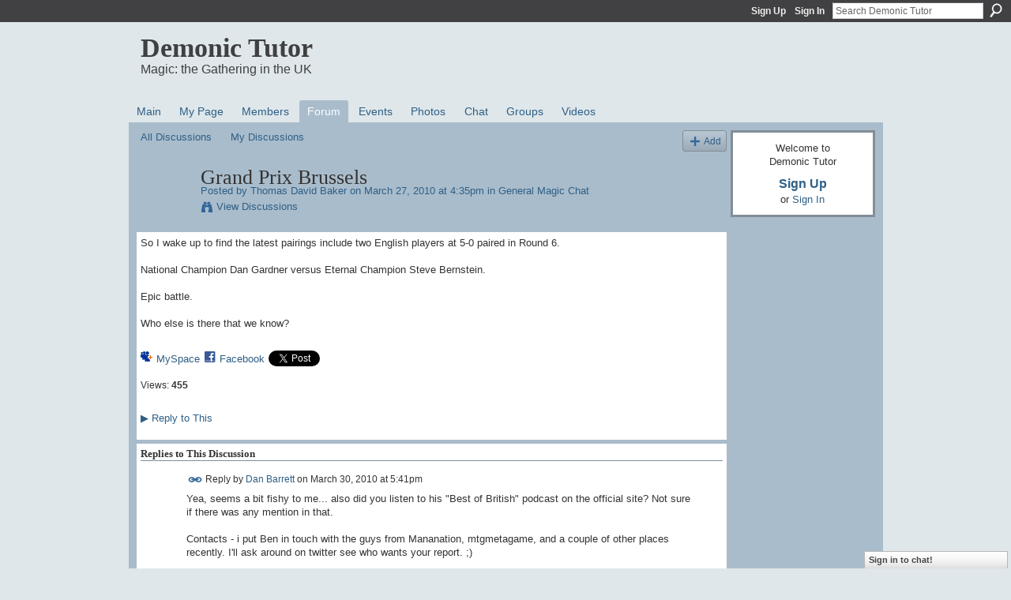

--- FILE ---
content_type: text/html; charset=UTF-8
request_url: http://demonictutor.ning.com/forum/topics/grand-prix-brussels?x=1&id=3440403%3ATopic%3A12635&page=9
body_size: 67516
content:
<!DOCTYPE html>
<html lang="en" xmlns:og="http://ogp.me/ns#">
    <head data-layout-view="default">
<script>
    window.dataLayer = window.dataLayer || [];
        </script>
<!-- Google Tag Manager -->
<script>(function(w,d,s,l,i){w[l]=w[l]||[];w[l].push({'gtm.start':
new Date().getTime(),event:'gtm.js'});var f=d.getElementsByTagName(s)[0],
j=d.createElement(s),dl=l!='dataLayer'?'&l='+l:'';j.async=true;j.src=
'https://www.googletagmanager.com/gtm.js?id='+i+dl;f.parentNode.insertBefore(j,f);
})(window,document,'script','dataLayer','GTM-T5W4WQ');</script>
<!-- End Google Tag Manager -->
            <meta http-equiv="Content-Type" content="text/html; charset=utf-8" />
    <title>Grand Prix Brussels - Demonic Tutor</title>
    <link rel="icon" href="http://storage.ning.com/topology/rest/1.0/file/get/985900202?profile=original" type="image/x-icon" />
    <link rel="SHORTCUT ICON" href="http://storage.ning.com/topology/rest/1.0/file/get/985900202?profile=original" type="image/x-icon" />
    <meta name="description" content="So I wake up to find the latest pairings include two English players at 5-0 paired in Round 6.
National Champion Dan Gardner versus Eternal Champion Steve Bern…" />
<meta name="title" content="Grand Prix Brussels" />
<meta property="og:type" content="website" />
<meta property="og:url" content="http://demonictutor.ning.com/forum/topics/grand-prix-brussels?x=1&amp;id=3440403%3ATopic%3A12635&amp;page=9" />
<meta property="og:title" content="Grand Prix Brussels" />
<meta property="og:image" content="https://storage.ning.com/topology/rest/1.0/file/get/2745860474?profile=UPSCALE_150x150">
<meta name="twitter:card" content="summary" />
<meta name="twitter:title" content="Grand Prix Brussels" />
<meta name="twitter:description" content="So I wake up to find the latest pairings include two English players at 5-0 paired in Round 6.
National Champion Dan Gardner versus Eternal Champion Steve Bern…" />
<meta name="twitter:image" content="https://storage.ning.com/topology/rest/1.0/file/get/2745860474?profile=UPSCALE_150x150" />
<link rel="image_src" href="https://storage.ning.com/topology/rest/1.0/file/get/2745860474?profile=UPSCALE_150x150" />
<script type="text/javascript">
    djConfig = { baseScriptUri: 'http://demonictutor.ning.com/xn/static-6.11.8.1/js/dojo-0.3.1-ning/', isDebug: false }
ning = {"CurrentApp":{"premium":true,"iconUrl":"https:\/\/storage.ning.com\/topology\/rest\/1.0\/file\/get\/2745860474?profile=UPSCALE_150x150","url":"httpdemonictutor.ning.com","domains":[],"online":true,"privateSource":true,"id":"demonictutor","appId":3440403,"description":"","name":"Demonic Tutor","owner":"bakert","createdDate":"2009-06-04T12:19:10.001Z","runOwnAds":false},"CurrentProfile":null,"maxFileUploadSize":7};
        (function(){
            if (!window.ning) { return; }

            var age, gender, rand, obfuscated, combined;

            obfuscated = document.cookie.match(/xgdi=([^;]+)/);
            if (obfuscated) {
                var offset = 100000;
                obfuscated = parseInt(obfuscated[1]);
                rand = obfuscated / offset;
                combined = (obfuscated % offset) ^ rand;
                age = combined % 1000;
                gender = (combined / 1000) & 3;
                gender = (gender == 1 ? 'm' : gender == 2 ? 'f' : 0);
                ning.viewer = {"age":age,"gender":gender};
            }
        })();

        if (window.location.hash.indexOf('#!/') == 0) {
        window.location.replace(window.location.hash.substr(2));
    }
    window.xg = window.xg || {};
xg.captcha = {
    'shouldShow': false,
    'siteKey': '6Ldf3AoUAAAAALPgNx2gcXc8a_5XEcnNseR6WmsT'
};
xg.addOnRequire = function(f) { xg.addOnRequire.functions.push(f); };
xg.addOnRequire.functions = [];
xg.addOnFacebookLoad = function (f) { xg.addOnFacebookLoad.functions.push(f); };
xg.addOnFacebookLoad.functions = [];
xg._loader = {
    p: 0,
    loading: function(set) {  this.p++; },
    onLoad: function(set) {
                this.p--;
        if (this.p == 0 && typeof(xg._loader.onDone) == 'function') {
            xg._loader.onDone();
        }
    }
};
xg._loader.loading('xnloader');
if (window.bzplcm) {
    window.bzplcm._profileCount = 0;
    window.bzplcm._profileSend = function() { if (window.bzplcm._profileCount++ == 1) window.bzplcm.send(); };
}
xg._loader.onDone = function() {
            if(window.bzplcm)window.bzplcm.start('ni');
        xg.shared.util.parseWidgets();    var addOnRequireFunctions = xg.addOnRequire.functions;
    xg.addOnRequire = function(f) { f(); };
    try {
        if (addOnRequireFunctions) { dojo.lang.forEach(addOnRequireFunctions, function(onRequire) { onRequire.apply(); }); }
    } catch (e) {
        if(window.bzplcm)window.bzplcm.ts('nx').send();
        throw e;
    }
    if(window.bzplcm) { window.bzplcm.stop('ni'); window.bzplcm._profileSend(); }
};
window.xn = { track: { event: function() {}, pageView: function() {}, registerCompletedFlow: function() {}, registerError: function() {}, timer: function() { return { lapTime: function() {} }; } } };</script>
<meta name="medium" content="news" /><link rel="alternate" type="application/atom+xml" title="Grand Prix Brussels - Demonic Tutor" href="http://demonictutor.ning.com/forum/topics/grand-prix-brussels?x=1&amp;id=3440403%3ATopic%3A12635&amp;page=9&amp;feed=yes&amp;xn_auth=no" /><link rel="alternate" type="application/atom+xml" title="Discussion Forum - Demonic Tutor" href="http://demonictutor.ning.com/forum?sort=mostRecent&amp;feed=yes&amp;xn_auth=no" />
<style type="text/css" media="screen,projection">
#xg_navigation ul div.xg_subtab ul li a {
    color:#666666;
    background:#99B0C1;
}
#xg_navigation ul div.xg_subtab ul li a:hover {
    color:#333333;
    background:#A9BCCB;
}
</style>

<style type="text/css" media="screen,projection">
@import url("http://static.ning.com/socialnetworkmain/widgets/index/css/common.min.css?xn_version=1229287718");
@import url("http://static.ning.com/socialnetworkmain/widgets/forum/css/component.min.css?xn_version=148829171");
@import url("http://static.ning.com/socialnetworkmain/widgets/chat/css/bottom-bar.min.css?xn_version=512265546");

</style>

<style type="text/css" media="screen,projection">
@import url("/generated-6946912f12ed02-13791697-css?xn_version=202512201152");

</style>

<style type="text/css" media="screen,projection">
@import url("/generated-69468ff903c176-79343902-css?xn_version=202512201152");

</style>

<!--[if IE 6]>
    <link rel="stylesheet" type="text/css" href="http://static.ning.com/socialnetworkmain/widgets/index/css/common-ie6.min.css?xn_version=463104712" />
<![endif]-->
<!--[if IE 7]>
<link rel="stylesheet" type="text/css" href="http://static.ning.com/socialnetworkmain/widgets/index/css/common-ie7.css?xn_version=2712659298" />
<![endif]-->
<link rel="EditURI" type="application/rsd+xml" title="RSD" href="http://demonictutor.ning.com/profiles/blog/rsd" />
<script type="text/javascript">(function(a,b){if(/(android|bb\d+|meego).+mobile|avantgo|bada\/|blackberry|blazer|compal|elaine|fennec|hiptop|iemobile|ip(hone|od)|iris|kindle|lge |maemo|midp|mmp|netfront|opera m(ob|in)i|palm( os)?|phone|p(ixi|re)\/|plucker|pocket|psp|series(4|6)0|symbian|treo|up\.(browser|link)|vodafone|wap|windows (ce|phone)|xda|xiino/i.test(a)||/1207|6310|6590|3gso|4thp|50[1-6]i|770s|802s|a wa|abac|ac(er|oo|s\-)|ai(ko|rn)|al(av|ca|co)|amoi|an(ex|ny|yw)|aptu|ar(ch|go)|as(te|us)|attw|au(di|\-m|r |s )|avan|be(ck|ll|nq)|bi(lb|rd)|bl(ac|az)|br(e|v)w|bumb|bw\-(n|u)|c55\/|capi|ccwa|cdm\-|cell|chtm|cldc|cmd\-|co(mp|nd)|craw|da(it|ll|ng)|dbte|dc\-s|devi|dica|dmob|do(c|p)o|ds(12|\-d)|el(49|ai)|em(l2|ul)|er(ic|k0)|esl8|ez([4-7]0|os|wa|ze)|fetc|fly(\-|_)|g1 u|g560|gene|gf\-5|g\-mo|go(\.w|od)|gr(ad|un)|haie|hcit|hd\-(m|p|t)|hei\-|hi(pt|ta)|hp( i|ip)|hs\-c|ht(c(\-| |_|a|g|p|s|t)|tp)|hu(aw|tc)|i\-(20|go|ma)|i230|iac( |\-|\/)|ibro|idea|ig01|ikom|im1k|inno|ipaq|iris|ja(t|v)a|jbro|jemu|jigs|kddi|keji|kgt( |\/)|klon|kpt |kwc\-|kyo(c|k)|le(no|xi)|lg( g|\/(k|l|u)|50|54|\-[a-w])|libw|lynx|m1\-w|m3ga|m50\/|ma(te|ui|xo)|mc(01|21|ca)|m\-cr|me(rc|ri)|mi(o8|oa|ts)|mmef|mo(01|02|bi|de|do|t(\-| |o|v)|zz)|mt(50|p1|v )|mwbp|mywa|n10[0-2]|n20[2-3]|n30(0|2)|n50(0|2|5)|n7(0(0|1)|10)|ne((c|m)\-|on|tf|wf|wg|wt)|nok(6|i)|nzph|o2im|op(ti|wv)|oran|owg1|p800|pan(a|d|t)|pdxg|pg(13|\-([1-8]|c))|phil|pire|pl(ay|uc)|pn\-2|po(ck|rt|se)|prox|psio|pt\-g|qa\-a|qc(07|12|21|32|60|\-[2-7]|i\-)|qtek|r380|r600|raks|rim9|ro(ve|zo)|s55\/|sa(ge|ma|mm|ms|ny|va)|sc(01|h\-|oo|p\-)|sdk\/|se(c(\-|0|1)|47|mc|nd|ri)|sgh\-|shar|sie(\-|m)|sk\-0|sl(45|id)|sm(al|ar|b3|it|t5)|so(ft|ny)|sp(01|h\-|v\-|v )|sy(01|mb)|t2(18|50)|t6(00|10|18)|ta(gt|lk)|tcl\-|tdg\-|tel(i|m)|tim\-|t\-mo|to(pl|sh)|ts(70|m\-|m3|m5)|tx\-9|up(\.b|g1|si)|utst|v400|v750|veri|vi(rg|te)|vk(40|5[0-3]|\-v)|vm40|voda|vulc|vx(52|53|60|61|70|80|81|83|85|98)|w3c(\-| )|webc|whit|wi(g |nc|nw)|wmlb|wonu|x700|yas\-|your|zeto|zte\-/i.test(a.substr(0,4)))window.location.replace(b)})(navigator.userAgent||navigator.vendor||window.opera,'http://demonictutor.ning.com/m/discussion?id=3440403%3ATopic%3A12635');</script>
    </head>
    <body>
<!-- Google Tag Manager (noscript) -->
<noscript><iframe src="https://www.googletagmanager.com/ns.html?id=GTM-T5W4WQ"
height="0" width="0" style="display:none;visibility:hidden"></iframe></noscript>
<!-- End Google Tag Manager (noscript) -->
                <div id="xn_bar">
            <div id="xn_bar_menu">
                <div id="xn_bar_menu_branding" >
                                    </div>

                <div id="xn_bar_menu_more">
                    <form id="xn_bar_menu_search" method="GET" action="http://demonictutor.ning.com/main/search/search">
                        <fieldset>
                            <input type="text" name="q" id="xn_bar_menu_search_query" value="Search Demonic Tutor" _hint="Search Demonic Tutor" accesskey="4" class="text xj_search_hint" />
                            <a id="xn_bar_menu_search_submit" href="#" onclick="document.getElementById('xn_bar_menu_search').submit();return false">Search</a>
                        </fieldset>
                    </form>
                </div>

                            <ul id="xn_bar_menu_tabs">
                                            <li><a href="http://demonictutor.ning.com/main/authorization/signUp?target=http%3A%2F%2Fdemonictutor.ning.com%2Fforum%2Ftopics%2Fgrand-prix-brussels%3Fx%3D1%26id%3D3440403%253ATopic%253A12635%26page%3D9">Sign Up</a></li>
                                                <li><a href="http://demonictutor.ning.com/main/authorization/signIn?target=http%3A%2F%2Fdemonictutor.ning.com%2Fforum%2Ftopics%2Fgrand-prix-brussels%3Fx%3D1%26id%3D3440403%253ATopic%253A12635%26page%3D9">Sign In</a></li>
                                    </ul>
                        </div>
        </div>
        
        
        <div id="xg" class="xg_theme xg_widget_forum xg_widget_forum_topic xg_widget_forum_topic_show" data-layout-pack="classic">
            <div id="xg_head">
                <div id="xg_masthead">
                    <p id="xg_sitename"><a id="application_name_header_link" href="/">Demonic Tutor</a></p>
                    <p id="xg_sitedesc" class="xj_site_desc">Magic: the Gathering in the UK</p>
                </div>
                <div id="xg_navigation">
                    <ul>
    <li id="xg_tab_main" class="xg_subtab"><a href="/"><span>Main</span></a></li><li id="xg_tab_profile" class="xg_subtab"><a href="/profiles"><span>My Page</span></a></li><li id="xg_tab_members" class="xg_subtab"><a href="/profiles/members/"><span>Members</span></a></li><li id="xg_tab_forum" class="xg_subtab this"><a href="/forum"><span>Forum</span></a></li><li id="xg_tab_events" class="xg_subtab"><a href="/events"><span>Events</span></a></li><li id="xg_tab_photo" class="xg_subtab"><a href="/photo"><span>Photos</span></a></li><li id="xg_tab_chat" class="xg_subtab"><a href="/chat"><span>Chat</span></a></li><li id="xg_tab_groups" class="xg_subtab"><a href="/groups"><span>Groups</span></a></li><li id="xg_tab_video" class="xg_subtab"><a href="/video"><span>Videos</span></a></li></ul>

                </div>
            </div>
            
            <div id="xg_body">
                
                <div class="xg_column xg_span-16 xj_classic_canvas">
                    <ul class="navigation easyclear">
            <li><a href="http://demonictutor.ning.com/forum">All Discussions</a></li>
        <li><a href="http://demonictutor.ning.com/forum/topic/listForContributor?">My Discussions</a></li>
                <li class="right xg_lightborder navbutton"><a href="http://demonictutor.ning.com/main/authorization/signUp?target=http%3A%2F%2Fdemonictutor.ning.com%2Fforum%2Ftopic%2Fnew%3Ftarget%3Dhttp%253A%252F%252Fdemonictutor.ning.com%252Fforum%252Ftopics%252Fgrand-prix-brussels%253Fx%253D1%2526id%253D3440403%25253ATopic%25253A12635%2526page%253D9%26categoryId%3D3440403%253ACategory%253A78" dojoType="PromptToJoinLink" _joinPromptText="Please sign up or sign in to complete this step." _hasSignUp="true" _signInUrl="http://demonictutor.ning.com/main/authorization/signIn?target=http%3A%2F%2Fdemonictutor.ning.com%2Fforum%2Ftopic%2Fnew%3Ftarget%3Dhttp%253A%252F%252Fdemonictutor.ning.com%252Fforum%252Ftopics%252Fgrand-prix-brussels%253Fx%253D1%2526id%253D3440403%25253ATopic%25253A12635%2526page%253D9%26categoryId%3D3440403%253ACategory%253A78" class="xg_sprite xg_sprite-add">Add</a></li>
    </ul>
<div class="xg_module xg_module_with_dialog">
    <div class="xg_headline xg_headline-img xg_headline-2l">
    <div class="ib"><span class="xg_avatar"><a class="fn url" href="http://demonictutor.ning.com/profile/ThomasDavidBaker"  title="Thomas David Baker"><span class="table_img dy-avatar dy-avatar-64 "><img  class="photo photo" src="http://storage.ning.com/topology/rest/1.0/file/get/368011199?profile=RESIZE_64x64&amp;width=64&amp;height=64&amp;crop=1%3A1" alt="" /></span></a></span></div>
<div class="tb"><h1>Grand Prix Brussels</h1>
        <ul class="navigation byline">
            <li><a class="nolink">Posted by </a><a href="/profile/ThomasDavidBaker">Thomas David Baker</a><a class="nolink"> on March 27, 2010 at 4:35pm in </a><a href="http://demonictutor.ning.com/forum/categories/general-magic-chat/listForCategory">General Magic Chat</a></li>
            <li><a class="xg_sprite xg_sprite-view" href="http://demonictutor.ning.com/forum/topic/listForContributor?user=bakert">View Discussions</a></li>
        </ul>
    </div>
</div>
    <div class="xg_module_body">
        <div class="discussion" data-category-id="3440403:Category:78">
            <div class="description">
                                <div class="xg_user_generated">
                    So I wake up to find the latest pairings include two English players at 5-0 paired in Round 6.<div><br/></div>
<div>National Champion Dan Gardner versus Eternal Champion Steve Bernstein.</div>
<div><br/></div>
<div>Epic battle.</div>
<div><br/></div>
<div>Who else is there that we know?</div>
<div><br/></div>                </div>
            </div>
        </div>
                    <p class="small" id="tagsList" style="display:none">Tags:<br/></p>
                <div class="left-panel">
                            <p class="share-links clear">
                <a href="http://www.myspace.com/Modules/PostTo/Pages/?t=Grand%20Prix%20Brussels&c=Check%20out%20%22Grand%20Prix%20Brussels%22%20on%20Demonic%20Tutor&u=http%3A%2F%2Fdemonictutor.ning.com%2Fxn%2Fdetail%2F3440403%3ATopic%3A12635&l=2" class="post_to_myspace" target="_blank">MySpace</a>            <script>!function(d,s,id){var js,fjs=d.getElementsByTagName(s)[0];if(!d.getElementById(id)){js=d.createElement(s);js.id=id;js.src="//platform.twitter.com/widgets.js";fjs.parentNode.insertBefore(js,fjs);}}(document,"script","twitter-wjs");</script>
                    <span class="xg_tweet">
        <a href="https://twitter.com/share" class="post_to_twitter twitter-share-button" target="_blank"
            data-text="Checking out &quot;Grand Prix Brussels&quot; on Demonic Tutor:" data-url="http://demonictutor.ning.com/forum/topics/grand-prix-brussels?x=1&amp;id=3440403%3ATopic%3A12635&amp;page=9" data-count="none" data-dnt="true">Tweet</a>
        </span>
                <a class="post_to_facebook xj_post_to_facebook" href="http://www.facebook.com/share.php?u=http%3A%2F%2Fdemonictutor.ning.com%2Fforum%2Ftopics%2Fgrand-prix-brussels%3Fx%3D1%26id%3D3440403%253ATopic%253A12635%26page%3D9%26xg_source%3Dfacebookshare&amp;t=" _url="http://demonictutor.ning.com/forum/topics/grand-prix-brussels?x=1&amp;id=3440403%3ATopic%3A12635&amp;page=9&amp;xg_source=facebookshare" _title="" _log="{&quot;module&quot;:&quot;forum&quot;,&quot;page&quot;:&quot;topic&quot;,&quot;action&quot;:&quot;show&quot;}">Facebook</a>
                    </p>
                            <script>xg.addOnRequire(function () { xg.post('/main/viewcount/update?xn_out=json', {key: '3440403:Topic:12635', x: 'de5fc56'}); });</script>                <p class="small dy-clear view-count-container">
    <span class="view-count-label">Views:</span> <span class="view-count">455</span></p>

                    </div>
                <dl id="cf" class="discussion noindent">
            <dd>             <p class="toggle">
            <a href="http://demonictutor.ning.com/main/authorization/signUp?target=http%3A%2F%2Fdemonictutor.ning.com%2Fforum%2Ftopics%2Fgrand-prix-brussels%3Fx%3D1%26id%3D3440403%253ATopic%253A12635%26page%3D9" dojoType="PromptToJoinLink" _joinPromptText="Please sign up or sign in to complete this step." _hasSignUp="true" _signInUrl="http://demonictutor.ning.com/main/authorization/signIn?target=http%3A%2F%2Fdemonictutor.ning.com%2Fforum%2Ftopics%2Fgrand-prix-brussels%3Fx%3D1%26id%3D3440403%253ATopic%253A12635%26page%3D9"><span><!--[if IE]>&#9658;<![endif]--><![if !IE]>&#9654;<![endif]></span> Reply to This</a>
        </p>
    </dd>        </dl>
    </div>
</div>
    <div class="xg_module">
            <div id="discussionReplies" >
            <div class="xg_module_body">
                <h3 id="comments" _scrollTo="cid-">Replies to This Discussion</h3>
                                    <dl class="discussion clear i0 xg_lightborder">
    <dt class="byline">
        <a name="3440403:Comment:12870" id="cid-3440403:Comment:12870"></a>         <span class="xg_avatar"><a class="fn url" href="http://demonictutor.ning.com/profile/DanBarrett"  title="Dan Barrett"><span class="table_img dy-avatar dy-avatar-48 "><img  class="photo photo left" src="http://storage.ning.com/topology/rest/1.0/file/get/368009010?profile=RESIZE_48X48&amp;width=48&amp;height=48&amp;crop=1%3A1" alt="" /></span></a></span><a name="3440403Comment12870" href="http://demonictutor.ning.com/xn/detail/3440403:Comment:12870" title="Permalink to this Reply" class="xg_icon xg_icon-permalink">Permalink</a> Reply by <a href="http://demonictutor.ning.com/forum/topic/listForContributor?user=3ndz0ppg18n3p" class="fn url">Dan Barrett</a> on <span class="timestamp">March 30, 2010 at 5:41pm</span>    </dt>
        <dd>
                        <div class="description" id="desc_3440403Comment12870"><div class="xg_user_generated">Yea, seems a bit fishy to me... also did you listen to his "Best of British" podcast on the official site? Not sure if there was any mention in that.<br />
<br />
Contacts - i put Ben in touch with the guys from Mananation, mtgmetagame, and a couple of other places recently. I'll ask around on twitter see who wants your report. ;)<br />
<br />
<cite>stevie_b said:</cite><blockquote cite="http://demonictutor.ning.com/forum/topics/grand-prix-brussels?commentId=3440403%3AComment%3A12866&amp;xg_source=activity#3440403Comment12866"><div>Yeah, whatever. I guess that "mother of all" computer problems only lasted long enough for the semis cos he managed to cover the final with the same computer and that report didn't go amiss. <br/> <br/>
Good detective work dan - about the report I was just gonna publish it here but what contacts do u have?<br/>
<br/></div>
</blockquote></div></div>
                </dd>
        <dd>
        <ul class="actionlinks">
            <li class="actionlink">
                            <p class="toggle">
                    <a href="http://demonictutor.ning.com/main/authorization/signUp?target=http%3A%2F%2Fdemonictutor.ning.com%2Fforum%2Ftopics%2Fgrand-prix-brussels%3Fx%3D1%26id%3D3440403%253ATopic%253A12635%26page%3D9" dojoType="PromptToJoinLink" _joinPromptText="Please sign up or sign in to complete this step." _hasSignUp="true" _signInUrl="http://demonictutor.ning.com/main/authorization/signIn?target=http%3A%2F%2Fdemonictutor.ning.com%2Fforum%2Ftopics%2Fgrand-prix-brussels%3Fx%3D1%26id%3D3440403%253ATopic%253A12635%26page%3D9"><span><!--[if IE]>&#9658;<![endif]--><![if !IE]>&#9654;<![endif]></span> Reply</a>
                </p>
                    </li>
    <li class="actionlink"></li>    </ul>
</dl>
<dl class="discussion clear i0 xg_lightborder">
    <dt class="byline">
        <a name="3440403:Comment:12871" id="cid-3440403:Comment:12871"></a>         <span class="xg_avatar"><a class="fn url" href="http://demonictutor.ning.com/profile/JamesMills"  title="James Mills"><span class="table_img dy-avatar dy-avatar-48 "><img  class="photo photo left" src="http://storage.ning.com/topology/rest/1.0/file/get/368010358?profile=RESIZE_48X48&amp;width=48&amp;height=48&amp;crop=1%3A1" alt="" /></span></a></span><a name="3440403Comment12871" href="http://demonictutor.ning.com/xn/detail/3440403:Comment:12871" title="Permalink to this Reply" class="xg_icon xg_icon-permalink">Permalink</a> Reply by <a href="http://demonictutor.ning.com/forum/topic/listForContributor?user=2f6kfv57u4uhw" class="fn url">James Mills</a> on <span class="timestamp">March 30, 2010 at 5:46pm</span>    </dt>
        <dd>
                        <div class="description" id="desc_3440403Comment12871"><div class="xg_user_generated">This is such a pile of crap! I wanted moar Steve and was let down.<br />
<br />
If Rich reads this I want him to know that Steve not being covered just made a mockery of the whole T8 reporting.<br />
<br />
All of the Quarters should have been reported on.<br />
<br />
<cite>Dan Barrett said:</cite><blockquote>
<br />
"You're right of course that Steve had an awesome weekend. It's generally much harder to cover someone 'unknown', especially when there aren't enough bodies to go around ie four quarter finals. Second time around, he's much more likely to be featured, because there's a storyline already in place ie Brit trying for his second GP Top 8 of the season. We were actively watching players like Richard Bland for that reason.<br />
<br />
In this article, I wasn't attempting any comment on the event - I don't mention Nakamura, Nassif etc - it was simply a reflection of what actually went up.<br />
<br />
Oh, and finally - or should that be 'semi-finally' - I covered Steve v Giusti in the semis, and proceeded to have the mother of all computer meltdowns, meaning the report was lost, which explains why that spotlight never got turned on.<br />
<br />
R."<br />
</blockquote></div></div>
                </dd>
        <dd>
        <ul class="actionlinks">
            <li class="actionlink">
                            <p class="toggle">
                    <a href="http://demonictutor.ning.com/main/authorization/signUp?target=http%3A%2F%2Fdemonictutor.ning.com%2Fforum%2Ftopics%2Fgrand-prix-brussels%3Fx%3D1%26id%3D3440403%253ATopic%253A12635%26page%3D9" dojoType="PromptToJoinLink" _joinPromptText="Please sign up or sign in to complete this step." _hasSignUp="true" _signInUrl="http://demonictutor.ning.com/main/authorization/signIn?target=http%3A%2F%2Fdemonictutor.ning.com%2Fforum%2Ftopics%2Fgrand-prix-brussels%3Fx%3D1%26id%3D3440403%253ATopic%253A12635%26page%3D9"><span><!--[if IE]>&#9658;<![endif]--><![if !IE]>&#9654;<![endif]></span> Reply</a>
                </p>
                    </li>
    <li class="actionlink"></li>    </ul>
</dl>
<dl class="discussion clear i0 xg_lightborder">
    <dt class="byline">
        <a name="3440403:Comment:12873" id="cid-3440403:Comment:12873"></a>         <span class="xg_avatar"><a class="fn url" href="http://demonictutor.ning.com/profile/DanBarrett"  title="Dan Barrett"><span class="table_img dy-avatar dy-avatar-48 "><img  class="photo photo left" src="http://storage.ning.com/topology/rest/1.0/file/get/368009010?profile=RESIZE_48X48&amp;width=48&amp;height=48&amp;crop=1%3A1" alt="" /></span></a></span><a name="3440403Comment12873" href="http://demonictutor.ning.com/xn/detail/3440403:Comment:12873" title="Permalink to this Reply" class="xg_icon xg_icon-permalink">Permalink</a> Reply by <a href="http://demonictutor.ning.com/forum/topic/listForContributor?user=3ndz0ppg18n3p" class="fn url">Dan Barrett</a> on <span class="timestamp">March 30, 2010 at 5:56pm</span>    </dt>
        <dd>
                        <div class="description" id="desc_3440403Comment12873"><div class="xg_user_generated">Got a bite from Trick Jarrett of Mananation.com:<br />
<br />
"@dangerawesome - I'd love it"<br />
<br />
<br />
Shout when you're done and i'll give you his email.</div></div>
                </dd>
        <dd>
        <ul class="actionlinks">
            <li class="actionlink">
                            <p class="toggle">
                    <a href="http://demonictutor.ning.com/main/authorization/signUp?target=http%3A%2F%2Fdemonictutor.ning.com%2Fforum%2Ftopics%2Fgrand-prix-brussels%3Fx%3D1%26id%3D3440403%253ATopic%253A12635%26page%3D9" dojoType="PromptToJoinLink" _joinPromptText="Please sign up or sign in to complete this step." _hasSignUp="true" _signInUrl="http://demonictutor.ning.com/main/authorization/signIn?target=http%3A%2F%2Fdemonictutor.ning.com%2Fforum%2Ftopics%2Fgrand-prix-brussels%3Fx%3D1%26id%3D3440403%253ATopic%253A12635%26page%3D9"><span><!--[if IE]>&#9658;<![endif]--><![if !IE]>&#9654;<![endif]></span> Reply</a>
                </p>
                    </li>
    <li class="actionlink"></li>    </ul>
</dl>
<dl class="discussion clear i0 xg_lightborder">
    <dt class="byline">
        <a name="3440403:Comment:12879" id="cid-3440403:Comment:12879"></a>         <span class="xg_avatar"><a class="fn url" href="http://demonictutor.ning.com/profile/lhsi"  title="Simon Baldwin"><span class="table_img dy-avatar dy-avatar-48 "><img  class="photo photo left" src="http://storage.ning.com/topology/rest/1.0/file/get/368010511?profile=RESIZE_48X48&amp;width=48&amp;height=48&amp;crop=1%3A1" alt="" /></span></a></span><a name="3440403Comment12879" href="http://demonictutor.ning.com/xn/detail/3440403:Comment:12879" title="Permalink to this Reply" class="xg_icon xg_icon-permalink">Permalink</a> Reply by <a href="http://demonictutor.ning.com/forum/topic/listForContributor?user=2jrljw5h5nz06" class="fn url">Simon Baldwin</a> on <span class="timestamp">March 30, 2010 at 7:31pm</span>    </dt>
        <dd>
                        <div class="description" id="desc_3440403Comment12879"><div class="xg_user_generated"><cite>stevie_b said:</cite><blockquote cite="http://demonictutor.ning.com/forum/topics/grand-prix-brussels?commentId=3440403%3AComment%3A12877&amp;xg_source=activity#3440403Comment12866"><div>Yeah, whatever. I guess that "mother of all" computer problems only lasted long enough for the semis cos he managed to cover the final with the same computer and that report didn't go amiss. <br/></div>
</blockquote>
<br />
'Computer problem' is a bit vague - I'm sure its easy to have one file corrupt and not another. Although he said 'meltdown' so I would hazard a guess to say something broke half way through, required a restart to fix (most big problems fix themselves after a restart) and by that time it was half way through the match (or further).<br />
<br />
You know what they say, <a rel=nofollow href="http://en.wikipedia.org/wiki/Hanlon's_razor" target="_blank">"Cock-up before conspiracy"</a>.</div></div>
                </dd>
        <dd>
        <ul class="actionlinks">
            <li class="actionlink">
                            <p class="toggle">
                    <a href="http://demonictutor.ning.com/main/authorization/signUp?target=http%3A%2F%2Fdemonictutor.ning.com%2Fforum%2Ftopics%2Fgrand-prix-brussels%3Fx%3D1%26id%3D3440403%253ATopic%253A12635%26page%3D9" dojoType="PromptToJoinLink" _joinPromptText="Please sign up or sign in to complete this step." _hasSignUp="true" _signInUrl="http://demonictutor.ning.com/main/authorization/signIn?target=http%3A%2F%2Fdemonictutor.ning.com%2Fforum%2Ftopics%2Fgrand-prix-brussels%3Fx%3D1%26id%3D3440403%253ATopic%253A12635%26page%3D9"><span><!--[if IE]>&#9658;<![endif]--><![if !IE]>&#9654;<![endif]></span> Reply</a>
                </p>
                    </li>
    <li class="actionlink"></li>    </ul>
</dl>
<dl class="discussion clear i0 xg_lightborder">
    <dt class="byline">
        <a name="3440403:Comment:12886" id="cid-3440403:Comment:12886"></a>         <span class="xg_avatar"><a class="fn url" href="http://demonictutor.ning.com/profile/DanBarrett"  title="Dan Barrett"><span class="table_img dy-avatar dy-avatar-48 "><img  class="photo photo left" src="http://storage.ning.com/topology/rest/1.0/file/get/368009010?profile=RESIZE_48X48&amp;width=48&amp;height=48&amp;crop=1%3A1" alt="" /></span></a></span><a name="3440403Comment12886" href="http://demonictutor.ning.com/xn/detail/3440403:Comment:12886" title="Permalink to this Reply" class="xg_icon xg_icon-permalink">Permalink</a> Reply by <a href="http://demonictutor.ning.com/forum/topic/listForContributor?user=3ndz0ppg18n3p" class="fn url">Dan Barrett</a> on <span class="timestamp">March 31, 2010 at 12:11pm</span>    </dt>
        <dd>
                        <div class="description" id="desc_3440403Comment12886"><div class="xg_user_generated">Okay, you got choices now, everyone wants a piece!<br />
<br />
Mananation - articles [AT] mananation.com<br />
<br />
Quiet Speculation - kellyreid [AT] gmail.com<br />
<br />
Stakington Post - billtriesagain [AT] hotmail.com<br />
<br />
<br />
<cite>Dan Barrett said:</cite><blockquote cite="http://demonictutor.ning.com/forum/topics/grand-prix-brussels?commentId=3440403%3AComment%3A12873&amp;xg_source=activity#3440403Comment12873"><div>Got a bite from Trick Jarrett of Mananation.com:<br/> <br/>
"@dangerawesome - I'd love it"<br/>
<br/>
<br/>
Shout when you're done and i'll give you his email.</div>
</blockquote></div></div>
                </dd>
        <dd>
        <ul class="actionlinks">
            <li class="actionlink">
                            <p class="toggle">
                    <a href="http://demonictutor.ning.com/main/authorization/signUp?target=http%3A%2F%2Fdemonictutor.ning.com%2Fforum%2Ftopics%2Fgrand-prix-brussels%3Fx%3D1%26id%3D3440403%253ATopic%253A12635%26page%3D9" dojoType="PromptToJoinLink" _joinPromptText="Please sign up or sign in to complete this step." _hasSignUp="true" _signInUrl="http://demonictutor.ning.com/main/authorization/signIn?target=http%3A%2F%2Fdemonictutor.ning.com%2Fforum%2Ftopics%2Fgrand-prix-brussels%3Fx%3D1%26id%3D3440403%253ATopic%253A12635%26page%3D9"><span><!--[if IE]>&#9658;<![endif]--><![if !IE]>&#9654;<![endif]></span> Reply</a>
                </p>
                    </li>
    <li class="actionlink"></li>    </ul>
</dl>
<dl class="discussion clear i0 xg_lightborder">
    <dt class="byline">
        <a name="3440403:Comment:12902" id="cid-3440403:Comment:12902"></a>         <span class="xg_avatar"><a class="fn url" href="http://demonictutor.ning.com/profile/stevie_b"  title="stevie_b"><span class="table_img dy-avatar dy-avatar-48 "><img  class="photo photo left" src="http://storage.ning.com/topology/rest/1.0/file/get/368007954?profile=RESIZE_48X48&amp;width=48&amp;height=48&amp;crop=1%3A1" alt="" /></span></a></span><a name="3440403Comment12902" href="http://demonictutor.ning.com/xn/detail/3440403:Comment:12902" title="Permalink to this Reply" class="xg_icon xg_icon-permalink">Permalink</a> Reply by <a href="http://demonictutor.ning.com/forum/topic/listForContributor?user=0ip9bjbsw3mxr" class="fn url">stevie_b</a> on <span class="timestamp">March 31, 2010 at 4:37pm</span>    </dt>
        <dd>
                        <div class="description" id="desc_3440403Comment12902"><div class="xg_user_generated">Wow good contacts dan - was gonna post here but seems like a wasted opportunity not to write on these. Any ideas which is best or highest bidder? :)</div></div>
                </dd>
        <dd>
        <ul class="actionlinks">
            <li class="actionlink">
                            <p class="toggle">
                    <a href="http://demonictutor.ning.com/main/authorization/signUp?target=http%3A%2F%2Fdemonictutor.ning.com%2Fforum%2Ftopics%2Fgrand-prix-brussels%3Fx%3D1%26id%3D3440403%253ATopic%253A12635%26page%3D9" dojoType="PromptToJoinLink" _joinPromptText="Please sign up or sign in to complete this step." _hasSignUp="true" _signInUrl="http://demonictutor.ning.com/main/authorization/signIn?target=http%3A%2F%2Fdemonictutor.ning.com%2Fforum%2Ftopics%2Fgrand-prix-brussels%3Fx%3D1%26id%3D3440403%253ATopic%253A12635%26page%3D9"><span><!--[if IE]>&#9658;<![endif]--><![if !IE]>&#9654;<![endif]></span> Reply</a>
                </p>
                    </li>
    <li class="actionlink"></li>    </ul>
</dl>
<dl class="discussion clear i0 xg_lightborder">
    <dt class="byline">
        <a name="3440403:Comment:12906" id="cid-3440403:Comment:12906"></a>         <span class="xg_avatar"><a class="fn url" href="http://demonictutor.ning.com/profile/DanBarrett"  title="Dan Barrett"><span class="table_img dy-avatar dy-avatar-48 "><img  class="photo photo left" src="http://storage.ning.com/topology/rest/1.0/file/get/368009010?profile=RESIZE_48X48&amp;width=48&amp;height=48&amp;crop=1%3A1" alt="" /></span></a></span><a name="3440403Comment12906" href="http://demonictutor.ning.com/xn/detail/3440403:Comment:12906" title="Permalink to this Reply" class="xg_icon xg_icon-permalink">Permalink</a> Reply by <a href="http://demonictutor.ning.com/forum/topic/listForContributor?user=3ndz0ppg18n3p" class="fn url">Dan Barrett</a> on <span class="timestamp">March 31, 2010 at 4:43pm</span>    </dt>
        <dd>
                        <div class="description" id="desc_3440403Comment12906"><div class="xg_user_generated">I believe Mananation offer some small amount of store credit for published articles.<br />
<br />
Also they get a lot more hits on their website (more people reading your article, which i think would be what is most important?) and replied first, but up to you.<br />
<br />
<cite>stevie_b said:</cite><blockquote cite="http://demonictutor.ning.com/forum/topics/grand-prix-brussels?commentId=3440403%3AComment%3A12902&amp;xg_source=activity#3440403Comment12902"><div>Wow good contacts dan - was gonna post here but seems like a wasted opportunity not to write on these. Any ideas which is best or highest bidder? :)</div>
</blockquote></div></div>
                </dd>
        <dd>
        <ul class="actionlinks">
            <li class="actionlink">
                            <p class="toggle">
                    <a href="http://demonictutor.ning.com/main/authorization/signUp?target=http%3A%2F%2Fdemonictutor.ning.com%2Fforum%2Ftopics%2Fgrand-prix-brussels%3Fx%3D1%26id%3D3440403%253ATopic%253A12635%26page%3D9" dojoType="PromptToJoinLink" _joinPromptText="Please sign up or sign in to complete this step." _hasSignUp="true" _signInUrl="http://demonictutor.ning.com/main/authorization/signIn?target=http%3A%2F%2Fdemonictutor.ning.com%2Fforum%2Ftopics%2Fgrand-prix-brussels%3Fx%3D1%26id%3D3440403%253ATopic%253A12635%26page%3D9"><span><!--[if IE]>&#9658;<![endif]--><![if !IE]>&#9654;<![endif]></span> Reply</a>
                </p>
                    </li>
    <li class="actionlink"></li>    </ul>
</dl>
<dl class="discussion clear i0 xg_lightborder">
    <dt class="byline">
        <a name="3440403:Comment:12909" id="cid-3440403:Comment:12909"></a>         <span class="xg_avatar"><a class="fn url" href="http://demonictutor.ning.com/profile/AmarDattani"  title="Amar Dattani"><span class="table_img dy-avatar dy-avatar-48 "><img  class="photo photo left" src="http://storage.ning.com/topology/rest/1.0/file/get/368009976?profile=RESIZE_48X48&amp;width=48&amp;height=48&amp;crop=1%3A1" alt="" /></span></a></span><a name="3440403Comment12909" href="http://demonictutor.ning.com/xn/detail/3440403:Comment:12909" title="Permalink to this Reply" class="xg_icon xg_icon-permalink">Permalink</a> Reply by <a href="http://demonictutor.ning.com/forum/topic/listForContributor?user=2p4qpueauskh0" class="fn url">Amar Dattani</a> on <span class="timestamp">March 31, 2010 at 5:21pm</span>    </dt>
        <dd>
                        <div class="description" id="desc_3440403Comment12909"><div class="xg_user_generated">you should also post here - with your *special* report. inclusive of comments about how crap your opponents were etc and anything not fit for a mainstream article...<br />
<br />
<cite>stevie_b said:</cite><blockquote cite="http://demonictutor.ning.com/forum/topics/grand-prix-brussels?page=10&amp;commentId=3440403%3AComment%3A12906&amp;x=1#3440403Comment12902"><div>Wow good contacts dan - was gonna post here but seems like a wasted opportunity not to write on these. Any ideas which is best or highest bidder? :)</div>
</blockquote></div></div>
                </dd>
        <dd>
        <ul class="actionlinks">
            <li class="actionlink">
                            <p class="toggle">
                    <a href="http://demonictutor.ning.com/main/authorization/signUp?target=http%3A%2F%2Fdemonictutor.ning.com%2Fforum%2Ftopics%2Fgrand-prix-brussels%3Fx%3D1%26id%3D3440403%253ATopic%253A12635%26page%3D9" dojoType="PromptToJoinLink" _joinPromptText="Please sign up or sign in to complete this step." _hasSignUp="true" _signInUrl="http://demonictutor.ning.com/main/authorization/signIn?target=http%3A%2F%2Fdemonictutor.ning.com%2Fforum%2Ftopics%2Fgrand-prix-brussels%3Fx%3D1%26id%3D3440403%253ATopic%253A12635%26page%3D9"><span><!--[if IE]>&#9658;<![endif]--><![if !IE]>&#9654;<![endif]></span> Reply</a>
                </p>
                    </li>
    <li class="actionlink"></li>    </ul>
</dl>
<dl class="discussion clear i0 xg_lightborder">
    <dt class="byline">
        <a name="3440403:Comment:12910" id="cid-3440403:Comment:12910"></a>         <span class="xg_avatar"><a class="fn url" href="http://demonictutor.ning.com/profile/GaryLynch"  title="Gary Lynch"><span class="table_img dy-avatar dy-avatar-48 "><img  class="photo photo left" src="http://storage.ning.com/topology/rest/1.0/file/get/985899299?profile=original&amp;width=48&amp;height=48&amp;crop=1%3A1" alt="" /></span></a></span><a name="3440403Comment12910" href="http://demonictutor.ning.com/xn/detail/3440403:Comment:12910" title="Permalink to this Reply" class="xg_icon xg_icon-permalink">Permalink</a> Reply by <a href="http://demonictutor.ning.com/forum/topic/listForContributor?user=0c5d56vjvgf63" class="fn url">Gary Lynch</a> on <span class="timestamp">March 31, 2010 at 5:21pm</span>    </dt>
        <dd>
                        <div class="description" id="desc_3440403Comment12910"><div class="xg_user_generated">WOW. Steve the GP top 8 player, writer and lets not forget Zendikar Game Day champion.</div></div>
                </dd>
        <dd>
        <ul class="actionlinks">
            <li class="actionlink">
                            <p class="toggle">
                    <a href="http://demonictutor.ning.com/main/authorization/signUp?target=http%3A%2F%2Fdemonictutor.ning.com%2Fforum%2Ftopics%2Fgrand-prix-brussels%3Fx%3D1%26id%3D3440403%253ATopic%253A12635%26page%3D9" dojoType="PromptToJoinLink" _joinPromptText="Please sign up or sign in to complete this step." _hasSignUp="true" _signInUrl="http://demonictutor.ning.com/main/authorization/signIn?target=http%3A%2F%2Fdemonictutor.ning.com%2Fforum%2Ftopics%2Fgrand-prix-brussels%3Fx%3D1%26id%3D3440403%253ATopic%253A12635%26page%3D9"><span><!--[if IE]>&#9658;<![endif]--><![if !IE]>&#9654;<![endif]></span> Reply</a>
                </p>
                    </li>
    <li class="actionlink"></li>    </ul>
</dl>
<dl class="discussion clear i0 xg_lightborder">
    <dt class="byline">
        <a name="3440403:Comment:12911" id="cid-3440403:Comment:12911"></a>         <span class="xg_avatar"><a class="fn url" href="http://demonictutor.ning.com/profile/AmarDattani"  title="Amar Dattani"><span class="table_img dy-avatar dy-avatar-48 "><img  class="photo photo left" src="http://storage.ning.com/topology/rest/1.0/file/get/368009976?profile=RESIZE_48X48&amp;width=48&amp;height=48&amp;crop=1%3A1" alt="" /></span></a></span><a name="3440403Comment12911" href="http://demonictutor.ning.com/xn/detail/3440403:Comment:12911" title="Permalink to this Reply" class="xg_icon xg_icon-permalink">Permalink</a> Reply by <a href="http://demonictutor.ning.com/forum/topic/listForContributor?user=2p4qpueauskh0" class="fn url">Amar Dattani</a> on <span class="timestamp">March 31, 2010 at 5:23pm</span>    </dt>
        <dd>
                        <div class="description" id="desc_3440403Comment12911"><div class="xg_user_generated">*and* he came 18th a Nationals! :)<br />
<br />
<cite>Gary Lynch said:</cite><blockquote cite="http://demonictutor.ning.com/forum/topics/grand-prix-brussels?page=10&amp;commentId=3440403%3AComment%3A12910&amp;x=1#3440403Comment12910"><div>WOW. Steve the GP top 8 player, writer and lets not forget Zendikar Game Day champion.</div>
</blockquote></div></div>
                </dd>
        <dd>
        <ul class="actionlinks">
            <li class="actionlink">
                            <p class="toggle">
                    <a href="http://demonictutor.ning.com/main/authorization/signUp?target=http%3A%2F%2Fdemonictutor.ning.com%2Fforum%2Ftopics%2Fgrand-prix-brussels%3Fx%3D1%26id%3D3440403%253ATopic%253A12635%26page%3D9" dojoType="PromptToJoinLink" _joinPromptText="Please sign up or sign in to complete this step." _hasSignUp="true" _signInUrl="http://demonictutor.ning.com/main/authorization/signIn?target=http%3A%2F%2Fdemonictutor.ning.com%2Fforum%2Ftopics%2Fgrand-prix-brussels%3Fx%3D1%26id%3D3440403%253ATopic%253A12635%26page%3D9"><span><!--[if IE]>&#9658;<![endif]--><![if !IE]>&#9654;<![endif]></span> Reply</a>
                </p>
                    </li>
    <li class="actionlink"></li>    </ul>
</dl>
<dl class="discussion clear i0 xg_lightborder">
    <dt class="byline">
        <a name="3440403:Comment:12912" id="cid-3440403:Comment:12912"></a>         <span class="xg_avatar"><a class="fn url" href="http://demonictutor.ning.com/profile/DanBarrett"  title="Dan Barrett"><span class="table_img dy-avatar dy-avatar-48 "><img  class="photo photo left" src="http://storage.ning.com/topology/rest/1.0/file/get/368009010?profile=RESIZE_48X48&amp;width=48&amp;height=48&amp;crop=1%3A1" alt="" /></span></a></span><a name="3440403Comment12912" href="http://demonictutor.ning.com/xn/detail/3440403:Comment:12912" title="Permalink to this Reply" class="xg_icon xg_icon-permalink">Permalink</a> Reply by <a href="http://demonictutor.ning.com/forum/topic/listForContributor?user=3ndz0ppg18n3p" class="fn url">Dan Barrett</a> on <span class="timestamp">March 31, 2010 at 5:46pm</span>    </dt>
        <dd>
                        <div class="description" id="desc_3440403Comment12912"><div class="xg_user_generated">I think you mean 17th two years running!? :P<br />
<br />
<cite>Amar Dattani said:</cite><blockquote cite="http://demonictutor.ning.com/forum/topics/grand-prix-brussels?commentId=3440403%3AComment%3A12909&amp;xg_source=activity#3440403Comment12911"><div>*and* he came 18th a Nationals! :)<br/> <br/>
<cite>Gary Lynch said:</cite><blockquote cite="http://demonictutor.ning.com/forum/topics/grand-prix-brussels?page=10&amp;commentId=3440403%3AComment%3A12910&amp;x=1#3440403Comment12910"><div>WOW. Steve the GP top 8 player, writer and lets not forget Zendikar Game Day champion.</div>
</blockquote>
</div>
</blockquote></div></div>
                </dd>
        <dd>
        <ul class="actionlinks">
            <li class="actionlink">
                            <p class="toggle">
                    <a href="http://demonictutor.ning.com/main/authorization/signUp?target=http%3A%2F%2Fdemonictutor.ning.com%2Fforum%2Ftopics%2Fgrand-prix-brussels%3Fx%3D1%26id%3D3440403%253ATopic%253A12635%26page%3D9" dojoType="PromptToJoinLink" _joinPromptText="Please sign up or sign in to complete this step." _hasSignUp="true" _signInUrl="http://demonictutor.ning.com/main/authorization/signIn?target=http%3A%2F%2Fdemonictutor.ning.com%2Fforum%2Ftopics%2Fgrand-prix-brussels%3Fx%3D1%26id%3D3440403%253ATopic%253A12635%26page%3D9"><span><!--[if IE]>&#9658;<![endif]--><![if !IE]>&#9654;<![endif]></span> Reply</a>
                </p>
                    </li>
    <li class="actionlink"></li>    </ul>
</dl>
<dl class="discussion clear i0 xg_lightborder">
    <dt class="byline">
        <a name="3440403:Comment:12915" id="cid-3440403:Comment:12915"></a>         <span class="xg_avatar"><a class="fn url" href="http://demonictutor.ning.com/profile/AmarDattani"  title="Amar Dattani"><span class="table_img dy-avatar dy-avatar-48 "><img  class="photo photo left" src="http://storage.ning.com/topology/rest/1.0/file/get/368009976?profile=RESIZE_48X48&amp;width=48&amp;height=48&amp;crop=1%3A1" alt="" /></span></a></span><a name="3440403Comment12915" href="http://demonictutor.ning.com/xn/detail/3440403:Comment:12915" title="Permalink to this Reply" class="xg_icon xg_icon-permalink">Permalink</a> Reply by <a href="http://demonictutor.ning.com/forum/topic/listForContributor?user=2p4qpueauskh0" class="fn url">Amar Dattani</a> on <span class="timestamp">March 31, 2010 at 9:02pm</span>    </dt>
        <dd>
                        <div class="description" id="desc_3440403Comment12915"><div class="xg_user_generated">My bad. I was guessing the number ;)<br />
<br />
<cite>Dan Barrett said:</cite><blockquote cite="http://demonictutor.ning.com/forum/topics/grand-prix-brussels?page=10&amp;commentId=3440403%3AComment%3A12912&amp;x=1#3440403Comment12912"><div>I think you mean 17th two years running!? :P<br/> <br/>
<cite>Amar Dattani said:</cite><blockquote cite="http://demonictutor.ning.com/forum/topics/grand-prix-brussels?commentId=3440403%3AComment%3A12909&amp;xg_source=activity#3440403Comment12911"><div>*and* he came 18th a Nationals! :)<br/> <br/> <cite>Gary Lynch said:</cite><blockquote cite="http://demonictutor.ning.com/forum/topics/grand-prix-brussels?page=10&amp;commentId=3440403%3AComment%3A12910&amp;x=1#3440403Comment12910"><div>WOW. Steve the GP top 8 player, writer and lets not forget Zendikar Game Day champion.</div>
</blockquote>
</div>
</blockquote>
</div>
</blockquote></div></div>
                </dd>
        <dd>
        <ul class="actionlinks">
            <li class="actionlink">
                            <p class="toggle">
                    <a href="http://demonictutor.ning.com/main/authorization/signUp?target=http%3A%2F%2Fdemonictutor.ning.com%2Fforum%2Ftopics%2Fgrand-prix-brussels%3Fx%3D1%26id%3D3440403%253ATopic%253A12635%26page%3D9" dojoType="PromptToJoinLink" _joinPromptText="Please sign up or sign in to complete this step." _hasSignUp="true" _signInUrl="http://demonictutor.ning.com/main/authorization/signIn?target=http%3A%2F%2Fdemonictutor.ning.com%2Fforum%2Ftopics%2Fgrand-prix-brussels%3Fx%3D1%26id%3D3440403%253ATopic%253A12635%26page%3D9"><span><!--[if IE]>&#9658;<![endif]--><![if !IE]>&#9654;<![endif]></span> Reply</a>
                </p>
                    </li>
    <li class="actionlink"></li>    </ul>
</dl>
                    <dl class="last-reply">
                        <dd>             <p class="toggle">
            <a href="http://demonictutor.ning.com/main/authorization/signUp?target=http%3A%2F%2Fdemonictutor.ning.com%2Fforum%2Ftopics%2Fgrand-prix-brussels%3Fx%3D1%26id%3D3440403%253ATopic%253A12635%26page%3D9" dojoType="PromptToJoinLink" _joinPromptText="Please sign up or sign in to complete this step." _hasSignUp="true" _signInUrl="http://demonictutor.ning.com/main/authorization/signIn?target=http%3A%2F%2Fdemonictutor.ning.com%2Fforum%2Ftopics%2Fgrand-prix-brussels%3Fx%3D1%26id%3D3440403%253ATopic%253A12635%26page%3D9"><span><!--[if IE]>&#9658;<![endif]--><![if !IE]>&#9654;<![endif]></span> Reply to Discussion</a>
        </p>
    </dd>                    </dl>
                                            <ul class="pagination easyclear ">
                        <li><a class="" href="http://demonictutor.ning.com/forum/topics/grand-prix-brussels?x=1&amp;id=3440403%3ATopic%3A12635&amp;page=8#comments">‹ Previous</a></li>
                        <li><a href="http://demonictutor.ning.com/forum/topics/grand-prix-brussels?x=1&amp;id=3440403%3ATopic%3A12635&amp;page=1#comments">1</a></li>
                        <li><span>&hellip;</span><li>
                                <li><a href="http://demonictutor.ning.com/forum/topics/grand-prix-brussels?x=1&amp;id=3440403%3ATopic%3A12635&amp;page=7#comments">7</a></li>
                            <li><a href="http://demonictutor.ning.com/forum/topics/grand-prix-brussels?x=1&amp;id=3440403%3ATopic%3A12635&amp;page=8#comments">8</a></li>
                        <li><span>9</span></li>
                    <li><a href="http://demonictutor.ning.com/forum/topics/grand-prix-brussels?x=1&amp;id=3440403%3ATopic%3A12635&amp;page=10#comments">10</a></li>
                            <li><a href="http://demonictutor.ning.com/forum/topics/grand-prix-brussels?x=1&amp;id=3440403%3ATopic%3A12635&amp;page=11#comments">11</a></li>
                                <li><a class="" href="http://demonictutor.ning.com/forum/topics/grand-prix-brussels?x=1&amp;id=3440403%3ATopic%3A12635&amp;page=10#comments">Next ›</a></li>
                                <li class="right">
                        <span style="display:none" dojoType="Pagination" _maxPage="11" _gotoUrl="http://demonictutor.ning.com/forum/topics/grand-prix-brussels?x=1&amp;id=3440403%3ATopic%3A12635&amp;page=__PAGE___#comments">
                        <label>Page</label>
                        <input class="textfield pagination_input align-right" value="10" type="text" name="goto_page" size="2"/>
                        <input class="goto_button button" value="Go" type="button"/></span>
                    </li>
                            </ul>
                    </div>
            <div class="xg_module_foot">
                                    <p class="left">
                        <a class="xg_icon xg_icon-rss" href="http://demonictutor.ning.com/forum/topics/grand-prix-brussels?x=1&amp;id=3440403%3ATopic%3A12635&amp;page=9&amp;feed=yes&amp;xn_auth=no">RSS</a>
                    </p>
                            </div>
        </div>
    </div>

                </div>
                <div class="xg_column xg_span-4 xg_last xj_classic_sidebar">
                        <div class="xg_module" id="xg_module_account">
        <div class="xg_module_body xg_signup xg_lightborder">
            <p>Welcome to<br />Demonic Tutor</p>
                        <p class="last-child"><big><strong><a href="http://demonictutor.ning.com/main/authorization/signUp?target=http%3A%2F%2Fdemonictutor.ning.com%2Fforum%2Ftopics%2Fgrand-prix-brussels%3Fx%3D1%26id%3D3440403%253ATopic%253A12635%26page%3D9">Sign Up</a></strong></big><br/>or <a href="http://demonictutor.ning.com/main/authorization/signIn?target=http%3A%2F%2Fdemonictutor.ning.com%2Fforum%2Ftopics%2Fgrand-prix-brussels%3Fx%3D1%26id%3D3440403%253ATopic%253A12635%26page%3D9" style="white-space:nowrap">Sign In</a></p>
                    </div>
    </div>

                </div>
            </div>
            <div id="xg_foot">
                <p class="left">
    © 2026             &nbsp; Created by <a href="/profile/ThomasDavidBaker">Thomas David Baker</a>.            &nbsp;
    Powered by<a class="poweredBy-logo" href="https://www.ning.com/" title="" alt="" rel="dofollow">
    <img class="poweredbylogo" width="87" height="15" src="http://static.ning.com/socialnetworkmain/widgets/index/gfx/Ning_MM_footer_wht@2x.png?xn_version=2105418020"
         title="Ning Website Builder" alt="Website builder | Create website | Ning.com">
</a>    </p>
    <p class="right xg_lightfont">
                    <a href="http://demonictutor.ning.com/main/embeddable/list">Badges</a> &nbsp;|&nbsp;
                        <a href="http://demonictutor.ning.com/main/authorization/signUp?target=http%3A%2F%2Fdemonictutor.ning.com%2Fmain%2Findex%2Freport" dojoType="PromptToJoinLink" _joinPromptText="Please sign up or sign in to complete this step." _hasSignUp="true" _signInUrl="http://demonictutor.ning.com/main/authorization/signIn?target=http%3A%2F%2Fdemonictutor.ning.com%2Fmain%2Findex%2Freport">Report an Issue</a> &nbsp;|&nbsp;
                        <a href="http://demonictutor.ning.com/main/authorization/termsOfService?previousUrl=http%3A%2F%2Fdemonictutor.ning.com%2Fforum%2Ftopics%2Fgrand-prix-brussels%3Fx%3D1%26id%3D3440403%253ATopic%253A12635%26page%3D9">Terms of Service</a>
            </p>

            </div>
        </div>
        
        <div id="xj_baz17246" class="xg_theme"></div>
<div id="xg_overlay" style="display:none;">
<!--[if lte IE 6.5]><iframe></iframe><![endif]-->
</div>
<!--googleoff: all--><noscript>
	<style type="text/css" media="screen">
        #xg { position:relative;top:120px; }
        #xn_bar { top:120px; }
	</style>
	<div class="errordesc noscript">
		<div>
            <h3><strong>Hello, you need to enable JavaScript to use Demonic Tutor.</strong></h3>
            <p>Please check your browser settings or contact your system administrator.</p>
			<img src="/xn_resources/widgets/index/gfx/jstrk_off.gif" alt="" height="1" width="1" />
		</div>
	</div>
</noscript><!--googleon: all-->
<script type="text/javascript" src="http://static.ning.com/socialnetworkmain/widgets/lib/core.min.js?xn_version=1651386455"></script>        <script>
            var sources = ["http:\/\/static.ning.com\/socialnetworkmain\/widgets\/lib\/js\/jquery\/jquery-ui.min.js?xn_version=2186421962","http:\/\/static.ning.com\/socialnetworkmain\/widgets\/lib\/js\/modernizr\/modernizr.custom.js?xn_version=202512201152","http:\/\/static.ning.com\/socialnetworkmain\/widgets\/lib\/js\/jquery\/jstorage.min.js?xn_version=1968060033","http:\/\/static.ning.com\/socialnetworkmain\/widgets\/lib\/js\/jquery\/jquery.autoResize.js?xn_version=202512201152","http:\/\/static.ning.com\/socialnetworkmain\/widgets\/lib\/js\/jquery\/jquery.jsonp.min.js?xn_version=1071124156","http:\/\/static.ning.com\/socialnetworkmain\/widgets\/lib\/js\/Base64.js?xn_version=202512201152","http:\/\/static.ning.com\/socialnetworkmain\/widgets\/lib\/js\/jquery\/jquery.ui.widget.js?xn_version=202512201152","http:\/\/static.ning.com\/socialnetworkmain\/widgets\/lib\/js\/jquery\/jquery.iframe-transport.js?xn_version=202512201152","http:\/\/static.ning.com\/socialnetworkmain\/widgets\/lib\/js\/jquery\/jquery.fileupload.js?xn_version=202512201152","https:\/\/storage.ning.com\/topology\/rest\/1.0\/file\/get\/12882196091?profile=original&r=1724772968","https:\/\/storage.ning.com\/topology\/rest\/1.0\/file\/get\/12882196256?profile=original&r=1724772969","https:\/\/storage.ning.com\/topology\/rest\/1.0\/file\/get\/11108931695?profile=original&r=1684135597","https:\/\/storage.ning.com\/topology\/rest\/1.0\/file\/get\/11109013898?profile=original&r=1684137093","https:\/\/storage.ning.com\/topology\/rest\/1.0\/file\/get\/11108973697?profile=original&r=1684136185"];
            var numSources = sources.length;
                        var heads = document.getElementsByTagName('head');
            var node = heads.length > 0 ? heads[0] : document.body;
            var onloadFunctionsObj = {};

            var createScriptTagFunc = function(source) {
                var script = document.createElement('script');
                
                script.type = 'text/javascript';
                                var currentOnLoad = function() {xg._loader.onLoad(source);};
                if (script.readyState) { //for IE (including IE9)
                    script.onreadystatechange = function() {
                        if (script.readyState == 'complete' || script.readyState == 'loaded') {
                            script.onreadystatechange = null;
                            currentOnLoad();
                        }
                    }
                } else {
                   script.onerror = script.onload = currentOnLoad;
                }

                script.src = source;
                node.appendChild(script);
            };

            for (var i = 0; i < numSources; i++) {
                                xg._loader.loading(sources[i]);
                createScriptTagFunc(sources[i]);
            }
        </script>
    <script type="text/javascript">
if (!ning._) {ning._ = {}}
ning._.compat = { encryptedToken: "<empty>" }
ning._.CurrentServerTime = "2026-01-15T23:46:12+00:00";
ning._.probableScreenName = "";
ning._.domains = {
    base: 'ning.com',
    ports: { http: '80', ssl: '443' }
};
ning.loader.version = '202512201152'; // DEP-251220_1:477f7ee 33
djConfig.parseWidgets = false;
</script>
    <script type="text/javascript">
        xg.token = '';
xg.canTweet = false;
xg.cdnHost = 'static.ning.com';
xg.version = '202512201152';
xg.useMultiCdn = true;
xg.staticRoot = 'socialnetworkmain';
xg.xnTrackHost = "coll.ning.com";
    xg.cdnDefaultPolicyHost = 'static';
    xg.cdnPolicy = [];
xg.global = xg.global || {};
xg.global.currentMozzle = 'forum';
xg.global.userCanInvite = false;
xg.global.requestBase = '';
xg.global.locale = 'en_US';
xg.num_thousand_sep = ",";
xg.num_decimal_sep = ".";
(function() {
    dojo.addOnLoad(function() {
        if(window.bzplcm) { window.bzplcm.ts('hr'); window.bzplcm._profileSend(); }
            });
            ning.loader.require('xg.shared.SpamFolder', function() { xg._loader.onLoad('xnloader'); });
    })();    </script>
    <div class="xg_chat chatFooter signedOut" >
        <div id="userListContainer" class="xg_verticalPane xg_userWidth">
            <div class="xg_chatBar xg_bottomBar xg_userBar">
                <a class="xg_info xg_info_full" href="/main/authorization/signIn?chat=true">Sign in to chat!</a>            </div>
        </div>
    </div>
<script>
        //var x$ = $;
        var DT_CARD = {
            init: function() {
               x$('.card').hover(DT_CARD.show, DT_CARD.hide).css({ 'border-bottom': '1px dotted #000'}); 
               x$('a.card:not([href])').each(DT_CARD.linkify);
            },
            linkify: function() {
                var name = x$(this).html();
                x$(this).attr({ 'href': 'http://magiccards.info/query.php?cardname=' + escape(name) });
            },
            urlname: function(name) {
                return name.replace(/[ -]/g, '_').replace(/[^A-Za-z_]/g, '');
            },
            hide: function() {
                x$('#dt_card').remove();
            },
            show: function(event) {
                var de = document.documentElement;
                var w = self.innerWidth || (de && de.clientWidth) || document.body.clientWidth;
                var hasArea = w - DT_CARD.getAbsoluteLeft(this);
                var clickElementy = DT_CARD.getAbsoluteTop(this) - 3; //set y position
                //check if the tooltip would overlap
                var pScroll = DT_CARD.getPageScroll();
                var pSize = DT_CARD.getPageSize();
                var overLap = false;
                if ( ( clickElementy + 290 ) > ( pScroll[1] + pSize[3] ) ){
                    clickElementy -= 266;
                    overLap = true;
                }
                var name = x$(this).html();
                var urlname = DT_CARD.urlname(name);
                var width = 250;
                if (hasArea>((width*1)+75)) {
                    x$("body").append("<div id='dt_card' style='display:block;width:"+width*1+"px'><div id='dt_card_arrow'></div><div id='dt_card_copy'></div>");//right side
                    var arrowOffset = DT_CARD.getElementWidth(this) + 11;
                    var clickElementx = DT_CARD.getAbsoluteLeft(this) + arrowOffset; //set x position
                    x$('#dt_card_arrow').addClass('dt_card_arrow_left');
                } else {
                    x$("body").append("<div id='dt_card' style='display:block;width:"+width*1+"px'><div id='dt_card_arrow' style='left:"+((width*1)+1)+"px'></div><div id='dt_card_copy'></div>");//left side
                    var clickElementx = DT_CARD.getAbsoluteLeft(this) - ((width*1) + 15); //set x position
                    x$('#dt_card_arrow').addClass('dt_card_arrow_right');
                }
                x$('#dt_card').css({position: 'absolute', left: clickElementx+"px", top: clickElementy+"px", 'z-index': 9999999999});
                if ( overLap ){
                    x$('#dt_card_arrow').addClass('dt_card_arrow_bottom');
                }else{
                    x$('#dt_card_arrow').addClass('dt_card_arrow_top');
                }
                x$('#dt_card').fadeIn("slow");
                x$('#dt_card_copy').append('<img src="http://www.wizards.com/global/images/magic/general/' + urlname + '.jpg" style="border: 1px solid #000" />');
            },
            getElementWidth: function(objectId) {
                x = objectId;
                return x.offsetWidth;
            },
            getAbsoluteLeft: function(objectId) {
                // Get an object left position from the upper left viewport corner
                o = objectId;
                oLeft = o.offsetLeft            // Get left position from the parent object
                while(o.offsetParent!=null) {   // Parse the parent hierarchy up to the document element
                    oParent = o.offsetParent    // Get parent object reference
                    oLeft += oParent.offsetLeft // Add parent left position
                    o = oParent
                }
                return oLeft
            },
            getAbsoluteTop: function(objectId) {
                // Get an object top position from the upper left viewport corner
                o = objectId;
                oTop = o.offsetTop            // Get top position from the parent object
                while(o.offsetParent!=null) { // Parse the parent hierarchy up to the document element
                    oParent = o.offsetParent  // Get parent object reference
                    oTop += oParent.offsetTop // Add parent top position
                    o = oParent
                }
                return oTop
            },
            // Returns array with x,y page scroll values.
            getPageScroll: function(){
                var xScroll, yScroll;
                if (self.pageYOffset) {
                    yScroll = self.pageYOffset;
                    xScroll = self.pageXOffset;
                } else if (document.documentElement && document.documentElement.scrollTop){ // IE 6 Strict
                    yScroll = document.documentElement.scrollTop;
                    xScroll = document.documentElement.scrollLeft;
                } else if (document.body) {// all other Explorers
                    yScroll = document.body.scrollTop;
                    xScroll = document.body.scrollLeft;
                }
                arrayPageScroll = new Array(xScroll,yScroll)
                return arrayPageScroll;
            },
            getPageSize: function(){
                var xScroll, yScroll;
                if (window.innerHeight && window.scrollMaxY) {
                    xScroll = window.innerWidth + window.scrollMaxX;
                    yScroll = window.innerHeight + window.scrollMaxY;
                } else if (document.body.scrollHeight > document.body.offsetHeight){ // all but Explorer Mac
                    xScroll = document.body.scrollWidth;
                    yScroll = document.body.scrollHeight;
                } else { // Explorer Mac...would also work in Explorer 6 Strict, Mozilla and Safari
                    xScroll = document.body.offsetWidth;
                    yScroll = document.body.offsetHeight;
                }
                var windowWidth, windowHeight;
                if (self.innerHeight) { // all except Explorer
                    if(document.documentElement.clientWidth){
                        windowWidth = document.documentElement.clientWidth;
                    } else {
                        windowWidth = self.innerWidth;
                    }
                    windowHeight = self.innerHeight;
                } else if (document.documentElement && document.documentElement.clientHeight) { // IE 6 Strict 
                    windowWidth = document.documentElement.clientWidth;
                    windowHeight = document.documentElement.clientHeight;
                } else if (document.body) { // other Explorers
                    windowWidth = document.body.clientWidth;
                    windowHeight = document.body.clientHeight;
                }
                // for small pages with total height less then height of the viewport
                if(yScroll < windowHeight){
                    pageHeight = windowHeight;
                } else {
                    pageHeight = yScroll;
                }
                // for small pages with total width less then width of the viewport
                if(xScroll < windowWidth){
                    pageWidth = xScroll;
                } else {
                    pageWidth = windowWidth;
                }
                arrayPageSize = new Array(pageWidth,pageHeight,windowWidth,windowHeight)
                return arrayPageSize;
            }
        };
        x$(document).ready(DT_CARD.init);
        </script><script>
    document.addEventListener("DOMContentLoaded", function () {
        if (!dataLayer) {
            return;
        }
        var handler = function (event) {
            var element = event.currentTarget;
            if (element.hasAttribute('data-track-disable')) {
                return;
            }
            var options = JSON.parse(element.getAttribute('data-track'));
            dataLayer.push({
                'event'         : 'trackEvent',
                'eventType'     : 'googleAnalyticsNetwork',
                'eventCategory' : options && options.category || '',
                'eventAction'   : options && options.action || '',
                'eventLabel'    : options && options.label || '',
                'eventValue'    : options && options.value || ''
            });
            if (options && options.ga4) {
                dataLayer.push(options.ga4);
            }
        };
        var elements = document.querySelectorAll('[data-track]');
        for (var i = 0; i < elements.length; i++) {
            elements[i].addEventListener('click', handler);
        }
    });
</script>


    </body>
</html>
